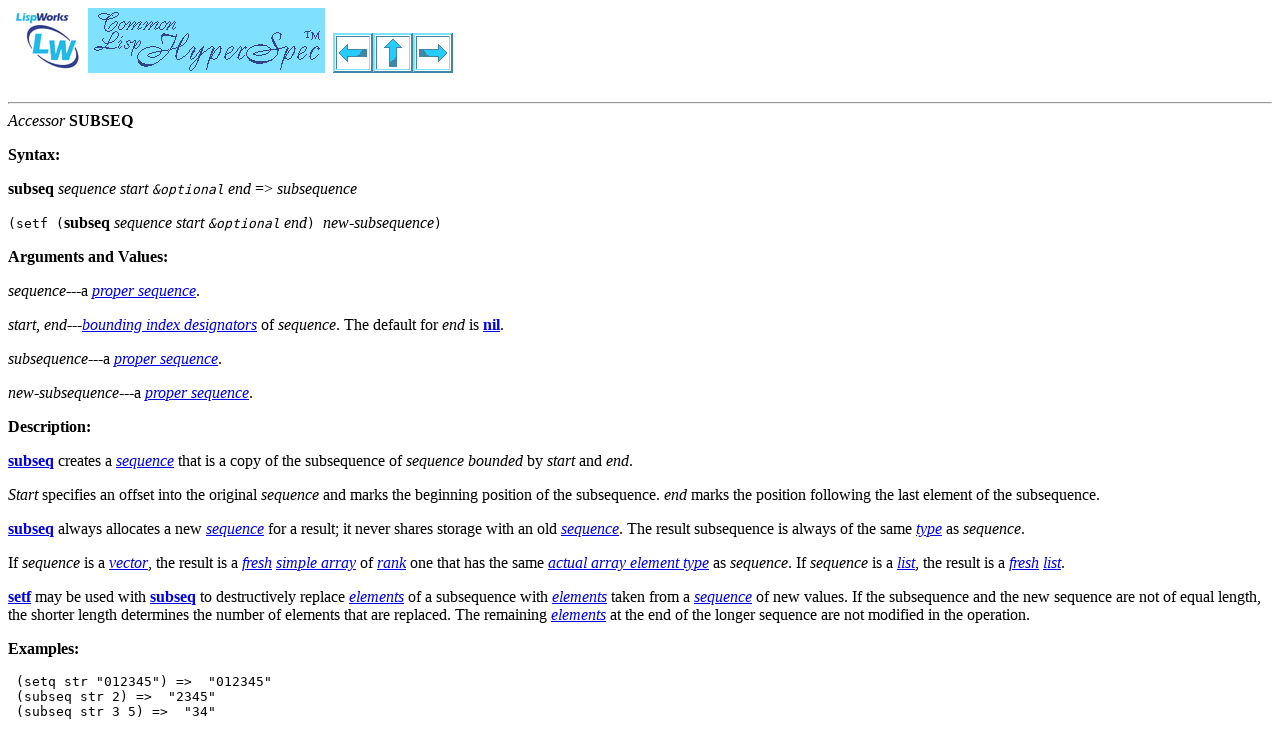

--- FILE ---
content_type: text/html
request_url: http://clhs.lisp.se/Body/f_subseq.htm
body_size: 6800
content:
<!-- Common Lisp HyperSpec (TM), version 7.0 generated by Kent M. Pitman on Mon, 11-Apr-2005 2:31am EDT -->
<HTML>
<HEAD>
<TITLE>CLHS: Accessor SUBSEQ</TITLE>
<LINK HREF="../Data/clhs.css" REL="stylesheet" TYPE="text/css" />
<META HTTP-EQUIV="Author" CONTENT="Kent M. Pitman">
<META HTTP-EQUIV="Organization" CONTENT="LispWorks Ltd.">
<LINK REL=TOP HREF="../Front/index.htm">
<LINK REL=COPYRIGHT HREF="../Front/Help.htm#Legal">
<LINK REL=DISCLAIMER HREF="../Front/Help.htm#Disclaimer">
<LINK REL=PREV HREF="f_mk_seq.htm">
<LINK REL=UP HREF="c_sequen.htm">
<LINK REL=NEXT HREF="f_map.htm">
</HEAD>
<BODY>
<H1><A REV=MADE HREF="http://www.lispworks.com/"><IMG WIDTH=80 HEIGHT=65 ALT="[LISPWORKS]" SRC="../Graphics/LWSmall.gif" ALIGN=Bottom></A><A REL=TOP HREF="../Front/index.htm"><IMG WIDTH=237 HEIGHT=65 ALT="[Common Lisp HyperSpec (TM)]" SRC="../Graphics/CLHS_Sm.gif" ALIGN=Bottom></A> <A REL=PREV HREF="f_mk_seq.htm"><IMG WIDTH=40 HEIGHT=40 ALT="[Previous]" SRC="../Graphics/Prev.gif" ALIGN=Bottom></A><A REL=UP HREF="c_sequen.htm"><IMG WIDTH=40 HEIGHT=40 ALT="[Up]" SRC="../Graphics/Up.gif" ALIGN=Bottom></A><A REL=NEXT HREF="f_map.htm"><IMG WIDTH=40 HEIGHT=40 ALT="[Next]" SRC="../Graphics/Next.gif" ALIGN=Bottom></A></H1>

<HR>

<A NAME="subseq"><I>Accessor</I> <B>SUBSEQ</B></A> <P>
<P><B>Syntax:</B><P>
 <P>

<B>subseq</B> <I>sequence start <TT>&amp;optional</TT> end</I> =&gt; <I>subsequence</I><P>
 
<TT>(setf (</TT><B>subseq</B> <I>sequence start <TT>&amp;optional</TT> end</I><TT>) </TT><I>new-subsequence</I><TT>)</TT><P>
 <P>
<P><B>Arguments and Values:</B><P>
 <P>
<I>sequence</I>---a <A REL=DEFINITION HREF="26_glo_p.htm#proper_sequence"><I>proper sequence</I></A>. <P>
  <I>start</I>, <I>end</I>---<A REL=DEFINITION HREF="26_glo_b.htm#bounding_index_designator"><I>bounding index designators</I></A> of <I>sequence</I>. The default for <I>end</I> is <A REL=DEFINITION HREF="a_nil.htm#nil"><B>nil</B></A>.   <P>
<I>subsequence</I>---a <A REL=DEFINITION HREF="26_glo_p.htm#proper_sequence"><I>proper sequence</I></A>. <P>
<I>new-subsequence</I>---a <A REL=DEFINITION HREF="26_glo_p.htm#proper_sequence"><I>proper sequence</I></A>. <P>
<P><B>Description:</B><P>
 <P>
<A REL=DEFINITION HREF="#subseq"><B>subseq</B></A> creates a <A REL=DEFINITION HREF="26_glo_s.htm#sequence"><I>sequence</I></A> that is a copy of the subsequence of <I>sequence</I> <I>bounded</I> by <I>start</I> and <I>end</I>. <P>
<I>Start</I> specifies an offset into the original <I>sequence</I> and marks the beginning position of the subsequence. <I>end</I> marks the position following the last element of the subsequence. <P>
<A REL=DEFINITION HREF="#subseq"><B>subseq</B></A> always allocates a new <A REL=DEFINITION HREF="26_glo_s.htm#sequence"><I>sequence</I></A> for a result; it never shares storage with an old <A REL=DEFINITION HREF="26_glo_s.htm#sequence"><I>sequence</I></A>. The result subsequence is always of the same <A REL=DEFINITION HREF="26_glo_t.htm#type"><I>type</I></A> as <I>sequence</I>. <P>
If <I>sequence</I> is a <A REL=DEFINITION HREF="26_glo_v.htm#vector"><I>vector</I></A>, the result is a <A REL=DEFINITION HREF="26_glo_f.htm#fresh"><I>fresh</I></A> <A REL=DEFINITION HREF="26_glo_s.htm#simple_array"><I>simple array</I></A> of <A REL=DEFINITION HREF="26_glo_r.htm#rank"><I>rank</I></A> one that has the same <A REL=DEFINITION HREF="26_glo_a.htm#actual_array_element_type"><I>actual array element type</I></A> as <I>sequence</I>. If <I>sequence</I> is a <A REL=DEFINITION HREF="26_glo_l.htm#list"><I>list</I></A>, the result is a <A REL=DEFINITION HREF="26_glo_f.htm#fresh"><I>fresh</I></A> <A REL=DEFINITION HREF="26_glo_l.htm#list"><I>list</I></A>. <P>
<A REL=DEFINITION HREF="m_setf_.htm#setf"><B>setf</B></A> may be used with <A REL=DEFINITION HREF="#subseq"><B>subseq</B></A> to destructively replace <A REL=DEFINITION HREF="26_glo_e.htm#element"><I>elements</I></A> of a subsequence with <A REL=DEFINITION HREF="26_glo_e.htm#element"><I>elements</I></A> taken from a <A REL=DEFINITION HREF="26_glo_s.htm#sequence"><I>sequence</I></A> of new values. If the subsequence and the new sequence are not of equal length, the shorter length determines the number of elements that are replaced. The remaining <A REL=DEFINITION HREF="26_glo_e.htm#element"><I>elements</I></A> at the end of the longer sequence are not modified in the operation. <P>
<P><B>Examples:</B><P>
 <P>
<PRE>
 (setq str &quot;012345&quot;) =&gt;  &quot;012345&quot;
 (subseq str 2) =&gt;  &quot;2345&quot;
 (subseq str 3 5) =&gt;  &quot;34&quot;
 (setf (subseq str 4) &quot;abc&quot;) =&gt;  &quot;abc&quot;
 str =&gt;  &quot;0123ab&quot;
 (setf (subseq str 0 2) &quot;A&quot;) =&gt;  &quot;A&quot;
 str =&gt;  &quot;A123ab&quot;
</PRE>
</TT> <P>
<P><B>Side Effects:</B> None.
 <P>
<P><B>Affected By:</B> None.
 <P>
<P><B>Exceptional Situations:</B><P>
 <P>
Should be prepared to signal an error of <A REL=DEFINITION HREF="26_glo_t.htm#type"><I>type</I></A> <A REL=DEFINITION HREF="e_tp_err.htm#type-error"><B>type-error</B></A> if <I>sequence</I> is not a <A REL=DEFINITION HREF="26_glo_p.htm#proper_sequence"><I>proper sequence</I></A>. Should be prepared to signal an error of <A REL=DEFINITION HREF="26_glo_t.htm#type"><I>type</I></A> <A REL=DEFINITION HREF="e_tp_err.htm#type-error"><B>type-error</B></A> if <I>new-subsequence</I> is not a <A REL=DEFINITION HREF="26_glo_p.htm#proper_sequence"><I>proper sequence</I></A>. <P>
<P><B>See Also:</B><P>
 <P>
<A REL=DEFINITION HREF="f_replac.htm#replace"><B>replace</B></A> <P>
<P><B>Notes:</B> None.
 <P>
<P><HR>The following <A REL=META HREF="../Front/X3J13Iss.htm">X3J13 cleanup issues</A>, <I>not part of the specification</I>, apply to this section:<P><UL><LI> <A REL=CHILD HREF="../Issues/iss284.htm">RANGE-OF-START-AND-END-PARAMETERS:INTEGER-AND-INTEGER-NIL</A><LI> <A REL=CHILD HREF="../Issues/iss332.htm">SUBSEQ-OUT-OF-BOUNDS</A><P></UL><HR>

<A REL=NAVIGATOR HREF="../Front/StartPts.htm"><IMG WIDTH=80 HEIGHT=40 ALT="[Starting Points]" SRC="../Graphics/StartPts.gif" ALIGN=Bottom></A><A REL=TOC HREF="../Front/Contents.htm"><IMG WIDTH=80 HEIGHT=40 ALT="[Contents]" SRC="../Graphics/Contents.gif" ALIGN=Bottom></A><A REL=INDEX HREF="../Front/X_Master.htm"><IMG WIDTH=80 HEIGHT=40 ALT="[Index]" SRC="../Graphics/Index.gif" ALIGN=Bottom></A><A REL=INDEX HREF="../Front/X_Symbol.htm"><IMG WIDTH=80 HEIGHT=40 ALT="[Symbols]" SRC="../Graphics/Symbols.gif" ALIGN=Bottom></A><A REL=GLOSSARY HREF="../Body/26_a.htm"><IMG WIDTH=80 HEIGHT=40 ALT="[Glossary]" SRC="../Graphics/Glossary.gif" ALIGN=Bottom></A><A HREF="../Front/X3J13Iss.htm"><IMG WIDTH=80 HEIGHT=40 ALT="[Issues]" SRC="../Graphics/Issues.gif" ALIGN=Bottom></A><BR>

<A REL=COPYRIGHT HREF="../Front/Help.htm#Legal"><I>Copyright 1996-2005, LispWorks Ltd.  All rights reserved.</I></A><P>
</BODY>
</HTML>
